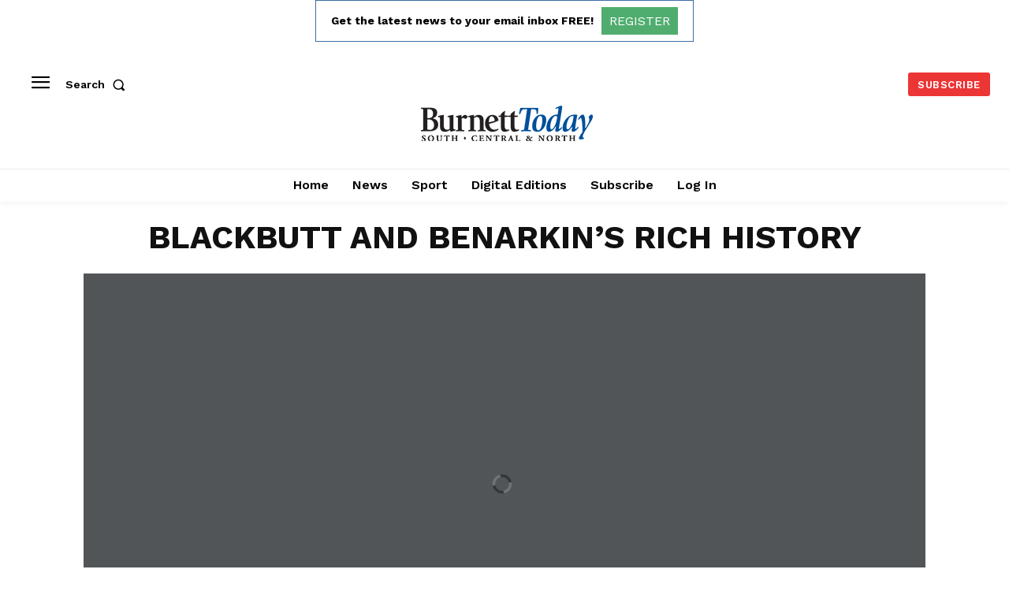

--- FILE ---
content_type: text/html; charset=utf-8
request_url: https://www.google.com/recaptcha/api2/aframe
body_size: 267
content:
<!DOCTYPE HTML><html><head><meta http-equiv="content-type" content="text/html; charset=UTF-8"></head><body><script nonce="Ce6f2Wyj-9ibw5IpGIOFcQ">/** Anti-fraud and anti-abuse applications only. See google.com/recaptcha */ try{var clients={'sodar':'https://pagead2.googlesyndication.com/pagead/sodar?'};window.addEventListener("message",function(a){try{if(a.source===window.parent){var b=JSON.parse(a.data);var c=clients[b['id']];if(c){var d=document.createElement('img');d.src=c+b['params']+'&rc='+(localStorage.getItem("rc::a")?sessionStorage.getItem("rc::b"):"");window.document.body.appendChild(d);sessionStorage.setItem("rc::e",parseInt(sessionStorage.getItem("rc::e")||0)+1);localStorage.setItem("rc::h",'1769068878883');}}}catch(b){}});window.parent.postMessage("_grecaptcha_ready", "*");}catch(b){}</script></body></html>